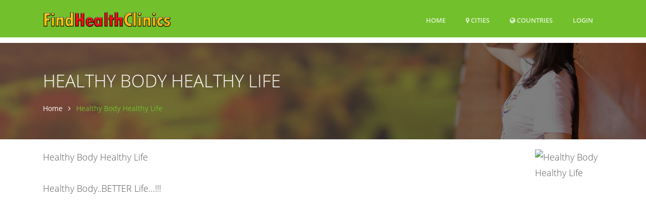

--- FILE ---
content_type: text/html; charset=UTF-8
request_url: https://www.findhealthclinics.com/XX/Unknown/114109653717359/Healthy-Body-Healthy-Life
body_size: 14576
content:
<!DOCTYPE html>
<html lang="en">
  <head>
          
    <meta name="robots" content="max-image-preview:standard">
                  
    <title>Healthy Body Healthy Life (2026)</title>
        <meta name="Description" content="Healthy Body Healthy Life  Healthy Body..BETTER Life…!!!">
        
    <meta charset="utf-8">
    <meta name="viewport" content="width=device-width, initial-scale=1, shrink-to-fit=no">
    <meta http-equiv="x-ua-compatible" content="ie=edge">

    
<meta name="msvalidate.01" content="D49109743A3942DA9C7A030378CF0421" />

<meta name="guestpostlinks-verification" content="guestpostlinks-verification-code-12785">

        <meta property="og:title" content="Healthy Body Healthy Life (2026)">
    <meta property="og:url" content="https://www.findhealthclinics.com/XX/Unknown/114109653717359/Healthy-Body-Healthy-Life">
    <meta property="og:type" content="business.business">
    <meta property="og:description" content="Healthy Body Healthy Life  Healthy Body..BETTER Life…!!!">
    <meta property="og:image" content="https://graph.facebook.com/114109653717359/picture?type=large">
        
    <link rel="shortcut icon" href="/img/findhealthclinics/favicon.ico" type="image/x-icon">

    <!-- Prefetch DNS for external assets -->
        <link rel="dns-prefetch" href="//graph.facebook.com">
    <link rel="preconnect" href="//graph.facebook.com">
    <link rel="dns-prefetch" href="https://www.google-analytics.com">
        
    <link rel="preload" href="/assets/vendor/icon-line/css/simple-line-icons.css" as="style" onload="this.onload=null;this.rel='stylesheet'">
    <noscript><link rel="stylesheet" href="/assets/vendor/icon-line/css/simple-line-icons.css"></noscript>

    <link rel="preload" href="/assets/vendor/icon-hs/style.css" as="style" onload="this.onload=null;this.rel='stylesheet'">
    <noscript><link rel="stylesheet" href="/assets/vendor/icon-hs/style.css"></noscript>

    
    <link rel="preload" href="/assets/vendor/icon-hs/fonts/hs-icons.ttf?xa77py" as="font" type="font/ttf" crossorigin>

    
        
    
    <script data-cfasync="false">
    var userCountryCode='US';
    </script>

    
        
        <script data-cfasync="false">

        var _errsLogged=0;
        function _logErr(err) {
            if (_errsLogged>=5) {
                return;
            }
            _errsLogged++;
            var client = new XMLHttpRequest();
            client.open('POST', '/err');
            client.setRequestHeader('Content-Type', 'text/plain;charset=UTF-8');
            client.send(err);
        }

        function loadScript(jsFile, anon, callback) {
            const script = document.createElement('script');
            script.type = 'text/javascript';
            script.async = true;
            script.onerror = function() {
                console.log("Error loading " + this.src);
                if ((this.src.search("addthis") === -1) && (this.src.search("cse.google") === -1) && !navigator.userAgent.includes("Googlebot") && !navigator.userAgent.includes("bingbot")) {
                    _logErr(['loadScript error ' + jsFile,
                        'Loc: ' + window.location.href,
                        'Country: ' + userCountryCode,
                        'UA: ' + navigator.userAgent,
                        this.src].join('\n'));
                }
            };
            script.src = jsFile;
            if (anon) {
                script.crossOrigin = 'anonymous';
            }
            if (callback) {
                script.onload=callback;
            }

            document.head.appendChild(script);
        }
        </script>
        
                    <script data-cfasync="false">
              window.dataLayer = window.dataLayer || [];
              function gtag(){ dataLayer.push(arguments); }

              gtag('consent','default',{
                ad_storage:'denied',
                analytics_storage:'denied',
                ad_user_data:'denied',
                ad_personalization:'denied'
              },{
                region:[
                  'AT','BE','BG','HR','CY','CZ','DK','EE','FI','FR','DE','GR','HU','IE','IT',
                  'LV','LT','LU','MT','NL','PL','PT','RO','SK','SI','ES','SE','IS','LI','NO',
                  'GB','CH'
                ]
              });

              gtag('consent','default',{
                ad_storage:'granted',
                analytics_storage:'granted',
                ad_user_data:'granted',
                ad_personalization:'granted'
              });
            </script>
                    
                
                
        
  <link rel="stylesheet" type="text/css" href="/css/font-awesome.4.7.0.min.css" />
<link rel="stylesheet" type="text/css" href="/assets/css.css" />
<script data-cfasync="false" src="/js/jquery.3.7.1.min.js"></script>
<script data-cfasync="false" src="/assets/js.js?v=2"></script>


    <script data-cfasync="false">var FbInited = false;</script>
    
                                <script data-cfasync="false" async src="https://www.googletagmanager.com/gtag/js?id=G-8QFHLWD9QY"></script>
            <script data-cfasync="false">
            window.dataLayer = window.dataLayer || [];
function gtag(){dataLayer.push(arguments);}


            </script>
            
                
    
                                            <script data-cfasync="false" type="text/javascript">
                  var clicky_custom = clicky_custom || {};
                  clicky_custom.goal = {
                    name: "AdSense inserted",
                  };
                </script>
                            
    
<script data-cfasync="false" async src="//static.getclicky.com/101076003.js"></script>

    
        <script data-cfasync="false">
    if ((window.location.hostname !== 'www.findhealthclinics.com') && (window.location.hostname.indexOf('localhost') === -1)) {
        window.top.location.href = 'http://www.findhealthclinics.com' + window.location.pathname; 
    }
    </script>
    
  </head>

  <body>
    <main itemscope itemtype="http://schema.org/MedicalOrganization">
        
    <!-- Header -->
    <header id="js-header" class="u-header u-header--sticky-top u-header--toggle-section u-header--change-appearance" data-header-fix-moment="300">
      <div class="u-header__section u-header__section--dark g-bg-primary g-transition-0_3 g-py-10" data-header-fix-moment-exclude="g-py-10" data-header-fix-moment-classes="g-py-0">        
        
        <nav class="navbar navbar-expand-lg">
            <div class="container">
                <!-- Responsive Toggle Button -->
                <button class="navbar-toggler navbar-toggler-right btn g-line-height-1 g-brd-none g-pa-0 g-pos-abs g-top-3 g-right-0" type="button" 
                        aria-label="Toggle navigation" aria-expanded="false" aria-controls="navBar" data-toggle="collapse" data-target="#navBar">
                    <span class="hamburger hamburger--slider">
                        <span class="hamburger-box">
                            <span class="hamburger-inner">
                            </span>
                        </span>
                    </span>
                </button>
                <!-- End Responsive Toggle Button -->

                <!-- Logo -->
                <a href="/" class="navbar-brand">
                    <img src="/img/findhealthclinics/h30/logo.png" height='30' alt="Logo">
                </a>
                <!-- End Logo -->

                <!-- Navigation -->
                <div class="collapse navbar-collapse align-items-center flex-sm-row g-pt-10 g-pt-5--lg" id="navBar">
                    <ul class="navbar-nav text-uppercase g-font-weight-600 ml-auto">
                        
                                                
                        <li class="nav-item g-mx-20--lg ">
                            <a href="/" class="nav-link px-0" data-google-interstitial="false">
                                Home                            </a>
                        </li>
                                                <li class="nav-item g-mx-20--lg ">
                            <a href="/" class="nav-link px-0"><i class='fa fa-map-marker'></i> Cities</a>                        </li>
                                                <li class="nav-item g-mx-20--lg ">
                            <a href="/countries" class="nav-link px-0"><i class='fa fa-globe'></i> Countries<span class='sr-only'>(current)</span></a>                        </li>
                        
                                                    <li class="nav-item g-mx-20--lg">
                                                                    <a href="/login/114109653717359" class="nav-link px-0" data-google-interstitial="false">Login<span class='sr-only'>(current)</span></a>                                                            </li>
                                                
                    </ul>
                </div>
                <!-- End Navigation -->
            </div>
        </nav>
    </div>
 </header>
 <!-- End Header -->



<!--<div class="row" id="contentrow">
    <div class="col-xs-12">-->
        

<div class="g-pt-85">
    <section class="g-bg-size-cover g-bg-pos-center g-bg-cover g-bg-black-opacity-0_5--after g-color-white g-py-50 g-mb-20"
             style="background-image: url(/img/findhealthclinics/1920x800/header.jpg);">
        <div class="container g-bg-cover__inner">
            
            <header class="g-mb-20">
                <h1 class="h1 g-font-weight-300 text-uppercase" itemprop="name">Healthy Body Healthy Life</h1>
            </header>

            <ul class="u-list-inline">
                <li class="list-inline-item g-mr-7">
                    <a href="/" class="u-link-v5 g-color-white g-color-primary--hover">Home</a>                    <i class="fa fa-angle-right g-ml-7"></i>
                </li>
                                <li class="list-inline-item g-color-primary">
                    <span>Healthy Body Healthy Life</span>
                </li>
            </ul>
            
            
        </div>
    </section>
</div>




<div class="container">
    <div class="row">
        <div class="col-sm-12 w-100">
                        
            <p itemprop="description" class="lead mb-0 g-line-height-1_8 float-left w-100">
                
                <!-- Logo image -->
                <img class="rounded g-width-135 float-right g-ml-10"
                              src="https://graph.facebook.com/114109653717359/picture?type=large"
        
                     width="135" height="135"
                     itemprop="image"
                     alt="Healthy Body Healthy Life"
                     onerror="if(!imgErr) { this.src='/img/findhealthclinics/logo.png'; };imgErr=true;" />
                
                
                Healthy Body Healthy Life<br />
<br />
Healthy Body..BETTER Life…!!!                
                            </p>
        </div>
    </div>
            
            <div class="row g-mb-10 g-mt-10">
            <div class="col-sm-12 w-100 text-center">
                                        <center style="height:280px">
    <ins class="adsbygoogle"
         style="display:block; min-height:280px"
         data-ad-channel="9298633265"
         data-ad-slot="7405460024"
         data-ad-format="auto"
         data-full-width-responsive="true"></ins>
</center>

                        </div>
        </div>
    </div>





<div class="container g-pt-20 g-pb-10">
    <div class="row justify-content-between">
        <div class="col-xl-8 col-lg-9 col-md-6 order-2 g-mb-80" style="float:right">

                        
                        
            
            
                        
            
            <div class="g-pl-20--lg">
                
                                
                <div class="masonry-grid row postsgrid">
                    

                                        
                    <div class="masonry-grid-sizer"></div>
                </div>
                            </div>
            
            <div id="location"></div>

            <!-- Map and address -->
            <div class="g-pl-20--lg g-pt-30">
                <section>
                    <div class="u-heading-v1-4 g-bg-main g-brd-primary g-mb-20">
                        <h2 class="h3 u-heading-v1__title">Address</h2>
                    </div>
                    
                                        
                    <p itemprop="address" itemscope itemtype="http://schema.org/PostalAddress">
                        <span itemprop="streetAddress"></span>                         <span itemprop="addressLocality"></span> <br/>
                        <span itemprop="postalCode"></span>
                    </p>

                    
                                        <div class="g-pt-10 text-center">
                                                
            
                    </div>
                     
                    
                                        
                </section>
            </div>
            <!-- End Map and address -->

            <!-- General info -->
                        
            <div id="hours"></div>
            <div id="telephone"></div>
            <div id="website"></div>
            <div id="restaurant_services"></div>
            
            <div class="g-pl-20--lg g-mt-30">
                <div class="masonry-grid2 row">
                    <div class="masonry-grid-sizer"></div>

                        
                    <!-- Hours -->
                                        <!-- End Hours -->

            
                    <!-- Telephone -->
                                        <!-- End Telephone -->
            
                    <!-- WhatsApp -->
                                        <!-- End WhatsApp -->
            
                    <!-- Website -->
                    <div class="g-pl-20--lg masonry-grid-item col-sm-6 g-mb-30">
                        <div class="u-heading-v1-4 g-bg-main g-brd-primary g-mb-20">
                            <h2 class="h3 u-heading-v1__title">Website</h2>
                        </div>
                                                <p style='overflow:hidden'>
                                                            <a href="https://www.facebook.com/114109653717359/" itemprop="url" rel="nofollow" target="_blank">facebook.com</a>
                                                    </p>
                    </div>
                    <!-- End Website -->

                    <!-- Restaurant services -->
                                        <!-- End Restaurant services -->
            
                    <!-- Restaurant specialties -->
                                        <!-- End Restaurant specialties -->
                    
                    <!-- Products -->
                                        <!-- End Restaurant specialties -->
                </div>
            </div>
            
            <!-- Comments -->
            
            
            
            <div id="contact"></div>

            <!-- Alerts -->
            <div id="alerts" class="g-pl-20--lg g-mb-40">
                <div class="u-heading-v1-4 g-bg-main g-brd-primary g-mb-20">
                    <h2 class="h3 u-heading-v1__title">Alerts</h2>
                </div>
                <p>
                    Be the first to know and let us send you an email when Healthy Body Healthy Life posts news and promotions. Your email address will not be used for any other purpose, and you can unsubscribe at any time.                
                    <form class="g-mt-15" onsubmit="event.preventDefault(); subscribe(null,114109653717359);" >
                        <div class="row">
                            <div class="col-md-8 col-lg-12">
                                <div class="form-group g-mb-10">
                                    <input id="alert_email" class="form-control g-brd-primary--focus g-px-20 g-py-12" type="email" placeholder="Your Email">
                                </div>
                            </div>

                            <div class="col-md-4 col-lg-12">
                                <button id="alert_submit" class="btn btn-md u-btn-primary g-font-size-12 text-uppercase rounded g-py-11 g-px-30" type="submit">Subscribe</button>
                            </div>
                        </div>
                    </form>
                </p>
            </div>
                
            <!-- Contact business -->
                        <!-- End Contact business -->

            

            <script>
                var my_video_player;
                var start_playing = false;
                
                window.fbAsyncInit = function() {
                    FB.init({
                        appId            : '1649304618667893',
                        autoLogAppEvents : true,
                        xfbml            : true,
                        version          : 'v14.0'
                    });
                    
                    FbInited = true;

                    FB.Event.subscribe('xfbml.ready', function(msg) {
                        if (msg.type === 'video') {
                            my_video_player = msg.instance;
                            if (start_playing)
                                my_video_player.play();
                            var myEventHandler = my_video_player.subscribe('startedPlaying', function(e) {
                            });
                        }
                        
                                                FB.Event.subscribe('xfbml.ready', function(msg) {
                            $grid.masonry('layout');
                        });
                                                
                    });
                };


              (function(d, s, id){
                 var js, fjs = d.getElementsByTagName(s)[0];
                 if (d.getElementById(id)) {return;}
                 js = d.createElement(s); js.id = id;
                 js.src = "//connect.facebook.net/en_US/sdk.js";
                 fjs.parentNode.insertBefore(js, fjs);
               }(document, 'script', 'facebook-jssdk'));
            </script>

            
            <!-- Videos -->
                        <!-- End Videos -->
            
        </div>
            
        <div class="col-xl-4 col-lg-3 col-md-6 order-1 g-brd-right--lg g-brd-gray-light-v4 g-mb-40">
            <div class="g-pr-20--lg">

                <!-- Shortcuts -->
                <div class="g-mb-10">
                    <h3 class="h5 g-color-black g-font-weight-600 mb-4">Shortcuts</h3>
                    <ul class="list-unstyled g-font-size-13 mb-0">
                        <li><a class="d-block u-link-v5 g-color-gray-dark-v4 rounded g-px-20 g-py-8 g-color-primary--hover" href="#location">
                                <i class="mr-2 fa fa-angle-right"></i> Address</a>
                        </li>
                                                                                                                        <li><a class="d-block u-link-v5 g-color-gray-dark-v4 rounded g-px-20 g-py-8 g-color-primary--hover" href="#alerts">
                                <i class="mr-2 fa fa-angle-right"></i> Alerts</a>
                        </li>
                                                
                                                
    <li><a rel="nofollow" href="/login/114109653717359" class="d-block u-link-v5 g-color-black g-px-20 g-py-8 g-pa-5 g-mb-minus-1 g-bg-primary rounded g-mb-5" data-google-interstitial="false"><i class="mr-2 fa fa-angle-right"></i>Claim ownership or report listing</a>    </li>

                    </ul>
                </div>
                <!-- End Shortcuts -->


                
                    
                                            <div class="g-mb-10">
                            <ul class="list-unstyled g-font-size-13 mb-0">
                                <li class="g-brd-gray-light-v4 g-pa-5 g-mb-minus-1 g-bg-primary rounded g-mb-5 g-mt-10">
                                    <div class="media">
                                        <div class="d-flex g-mt-2 g-mr-15">
                                            <img class="g-width-40 g-height-40 rounded-circle" src="/img/feature.jpg"
                                                 alt="">
                                        </div>
                                        <div class="media-body">
                                            <p class="m-0">
                                                <strong>
                                                                                                            Want your practice to be the top-listed Clinic?
                                                        <button style="margin-top:10px" type="button" id="selectCityBtn" onclick="hide_el('selectCityBtn');show_el('selectCity');">Click here to claim your Sponsored Listing.</button>

                                                        <div style="display:none" id="selectCity">
                                                        
<style>
.ui-autocomplete-loading {
  background: white url("images/ui-anim_basic_16x16.gif") right center no-repeat;
}


.autocomplete {
  /*the container must be positioned relative:*/
  position: relative;
  display: inline-block;
}
.autocomplete input {
  border: 1px solid black;
  background-color: #ffffff;
  padding: 5px;
  font-size: 14px;
  margin: 2px;
  border-radius: 4px;
  -webkit-border-radius: 4px;
  -moz-border-radius: 4px;
  -ms-border-radius: 4px;
  -o-border-radius: 4px;
}
.autocomplete input[type=text] {
  background-color: #ffffff;
  width: 90%;
}
.autocomplete input[type=submit] {
  color: #fff;
}
.autocomplete .autocomplete-items {
  border: 1px solid #d4d4d4;
  border-bottom: none;
  border-top: none;
  z-index: 900;
  top: 90%;
  left: 0;
  right: 0;
  max-height: 300px;
  overflow-y: auto;
}
.autocomplete .autocomplete-items div {
  padding: 10px;
  cursor: pointer;
  background-color: #fff; 
  border-bottom: 1px solid #d4d4d4; 
}
.autocomplete .autocomplete-items div:hover {
  background-color: #e9e9e9; 
}
.autocomplete .autocomplete-active {
  background-color: DodgerBlue !important; 
  color: #ffffff; 
}

#countryInput {
    width: 90%;
}
</style>

<datalist id="countries">
<option data-value='AF'>Afghanistan</option>
<option data-value='AL'>Albania</option>
<option data-value='DZ'>Algérie</option>
<option data-value='AS'>American Samoa</option>
<option data-value='AD'>Andorra</option>
<option data-value='AO'>Angola</option>
<option data-value='AI'>Anguilla</option>
<option data-value='AQ'>Antarctica</option>
<option data-value='AG'>Antigua</option>
<option data-value='AR'>Argentina</option>
<option data-value='AM'>Armenia</option>
<option data-value='AW'>Aruba</option>
<option data-value='AU'>Australia</option>
<option data-value='AT'>Austria</option>
<option data-value='AZ'>Azerbaijan</option>
<option data-value='BS'>Bahamas</option>
<option data-value='BH'>Bahrain</option>
<option data-value='BD'>Bangladesh</option>
<option data-value='BB'>Barbados</option>
<option data-value='BY'>Belarus</option>
<option data-value='BE'>België</option>
<option data-value='BZ'>Belize</option>
<option data-value='BM'>Bermuda</option>
<option data-value='BT'>Bhutan</option>
<option data-value='BO'>Bolivia</option>
<option data-value='BA'>Bosnia and Herzegovina</option>
<option data-value='BW'>Botswana</option>
<option data-value='BV'>Bouvet Island</option>
<option data-value='BR'>Brasil</option>
<option data-value='IO'>British Indian Ocean Territory</option>
<option data-value='VG'>British Virgin Islands</option>
<option data-value='BN'>Brunei</option>
<option data-value='BG'>Bulgaria</option>
<option data-value='BF'>Burkina Faso</option>
<option data-value='BI'>Burundi</option>
<option data-value='BJ'>Bénin</option>
<option data-value='KH'>Cambodia</option>
<option data-value='CM'>Cameroun</option>
<option data-value='CA'>Canada</option>
<option data-value='CV'>Cape Verde</option>
<option data-value='KY'>Cayman Islands</option>
<option data-value='CF'>Central African Republic</option>
<option data-value='TD'>Chad</option>
<option data-value='CL'>Chile</option>
<option data-value='CN'>China</option>
<option data-value='CX'>Christmas Island</option>
<option data-value='CC'>Cocos (Keeling) Islands</option>
<option data-value='CO'>Colombia</option>
<option data-value='KM'>Comoros</option>
<option data-value='CG'>Congo</option>
<option data-value='CK'>Cook Islands</option>
<option data-value='CR'>Costa Rica</option>
<option data-value='HR'>Croatia</option>
<option data-value='CU'>Cuba</option>
<option data-value='CW'>Curaçao</option>
<option data-value='CY'>Cyprus</option>
<option data-value='CI'>Côte d&#039;Ivoire</option>
<option data-value='DK'>Danmark</option>
<option data-value='CD'>Democratic Republic of the Congo</option>
<option data-value='DE'>Deutschland</option>
<option data-value='DJ'>Djibouti</option>
<option data-value='DM'>Dominica</option>
<option data-value='DO'>Dominican Republic</option>
<option data-value='EC'>Ecuador</option>
<option data-value='EG'>Egypt</option>
<option data-value='SV'>El Salvador</option>
<option data-value='ER'>Eritrea</option>
<option data-value='ES'>España</option>
<option data-value='EE'>Estonia</option>
<option data-value='ET'>Ethiopia</option>
<option data-value='FK'>Falkland Islands (Malvinas)</option>
<option data-value='FO'>Faroe Islands</option>
<option data-value='FJ'>Fiji</option>
<option data-value='FR'>France</option>
<option data-value='GF'>French Guiana</option>
<option data-value='PF'>French Polynesia</option>
<option data-value='TF'>French Southern Territories</option>
<option data-value='GA'>Gabon</option>
<option data-value='GE'>Georgia</option>
<option data-value='GH'>Ghana</option>
<option data-value='GI'>Gibraltar</option>
<option data-value='GR'>Greece</option>
<option data-value='GL'>Greenland</option>
<option data-value='GD'>Grenada</option>
<option data-value='GP'>Guadeloupe</option>
<option data-value='GU'>Guam</option>
<option data-value='GT'>Guatemala</option>
<option data-value='GG'>Guernsey</option>
<option data-value='GN'>Guinea</option>
<option data-value='GQ'>Guiné Equatorial</option>
<option data-value='GW'>Guiné-Bissau</option>
<option data-value='GY'>Guyana</option>
<option data-value='HT'>Haiti</option>
<option data-value='HM'>Heard Island and Mcdonald Islands</option>
<option data-value='VA'>Holy See (Vatican City State)</option>
<option data-value='HN'>Honduras</option>
<option data-value='HK'>Hong Kong</option>
<option data-value='IS'>Iceland</option>
<option data-value='IN'>India</option>
<option data-value='ID'>Indonesia</option>
<option data-value='IR'>Iran</option>
<option data-value='IQ'>Iraq</option>
<option data-value='IE'>Ireland</option>
<option data-value='IL'>Israel</option>
<option data-value='IT'>Italia</option>
<option data-value='JM'>Jamaica</option>
<option data-value='JE'>Jersey</option>
<option data-value='JO'>Jordan</option>
<option data-value='KZ'>Kazakhstan</option>
<option data-value='KE'>Kenya</option>
<option data-value='KI'>Kiribati</option>
<option data-value='XK'>Kosovo</option>
<option data-value='KW'>Kuwait</option>
<option data-value='KG'>Kyrgyzstan</option>
<option data-value='LA'>Lao People&#039;s Democratic Republic</option>
<option data-value='LV'>Latvia</option>
<option data-value='LB'>Lebanon</option>
<option data-value='LS'>Lesotho</option>
<option data-value='LR'>Liberia</option>
<option data-value='LY'>Libya</option>
<option data-value='LI'>Liechtenstein</option>
<option data-value='LT'>Lithuania</option>
<option data-value='LU'>Luxembourg</option>
<option data-value='MO'>Macau</option>
<option data-value='MK'>Macedonia</option>
<option data-value='MG'>Madagascar</option>
<option data-value='HU'>Magyarország</option>
<option data-value='MW'>Malawi</option>
<option data-value='MY'>Malaysia</option>
<option data-value='MV'>Maldives</option>
<option data-value='ML'>Mali</option>
<option data-value='MT'>Malta</option>
<option data-value='MH'>Marshall Islands</option>
<option data-value='MQ'>Martinique</option>
<option data-value='MR'>Mauritania</option>
<option data-value='MU'>Mauritius</option>
<option data-value='YT'>Mayotte</option>
<option data-value='MX'>Mexico</option>
<option data-value='FM'>Micronesia, Federated States of</option>
<option data-value='MD'>Moldova</option>
<option data-value='MC'>Monaco</option>
<option data-value='MN'>Mongolia</option>
<option data-value='ME'>Montenegro</option>
<option data-value='MS'>Montserrat</option>
<option data-value='MA'>Morocco</option>
<option data-value='MZ'>Moçambique</option>
<option data-value='MM'>Myanmar</option>
<option data-value='NA'>Namibia</option>
<option data-value='NR'>Nauru</option>
<option data-value='NL'>Nederland</option>
<option data-value='AN'>Nederlandse Antillen</option>
<option data-value='NP'>Nepal</option>
<option data-value='NC'>New Caledonia</option>
<option data-value='NZ'>New Zealand</option>
<option data-value='NI'>Nicaragua</option>
<option data-value='NE'>Niger</option>
<option data-value='NG'>Nigeria</option>
<option data-value='NU'>Niue</option>
<option data-value='NF'>Norfolk Island</option>
<option data-value='NO'>Norge</option>
<option data-value='KP'>North Korea</option>
<option data-value='MP'>Northern Mariana Islands</option>
<option data-value='OM'>Oman</option>
<option data-value='PK'>Pakistan</option>
<option data-value='PW'>Palau</option>
<option data-value='PS'>Palestine</option>
<option data-value='PA'>Panama</option>
<option data-value='PG'>Papua New Guinea</option>
<option data-value='PY'>Paraguay</option>
<option data-value='PE'>Peru</option>
<option data-value='PH'>Philippines</option>
<option data-value='PN'>Pitcairn</option>
<option data-value='PL'>Polska</option>
<option data-value='PT'>Portugal</option>
<option data-value='PR'>Puerto Rico</option>
<option data-value='QA'>Qatar</option>
<option data-value='RE'>Reunion</option>
<option data-value='RO'>Romania</option>
<option data-value='RU'>Russia</option>
<option data-value='RW'>Rwanda</option>
<option data-value='BL'>Saint Barthélemy</option>
<option data-value='SH'>Saint Helena</option>
<option data-value='KN'>Saint Kitts and Nevis</option>
<option data-value='LC'>Saint Lucia</option>
<option data-value='PM'>Saint Pierre and Miquelon</option>
<option data-value='VC'>Saint Vincent and the Grenadines</option>
<option data-value='WS'>Samoa</option>
<option data-value='SM'>San Marino</option>
<option data-value='SA'>Saudi Arabia</option>
<option data-value='CH'>Schweiz</option>
<option data-value='CS'>Serbia</option>
<option data-value='SC'>Seychelles</option>
<option data-value='SL'>Sierra Leone</option>
<option data-value='SG'>Singapore</option>
<option data-value='SK'>Slovakia</option>
<option data-value='SI'>Slovenia</option>
<option data-value='SB'>Solomon Islands</option>
<option data-value='SO'>Somalia</option>
<option data-value='ZA'>South Africa</option>
<option data-value='GS'>South Georgia and the South Sandwich Islands</option>
<option data-value='KR'>South Korea</option>
<option data-value='SS'>South Sudan</option>
<option data-value='LK'>Sri Lanka</option>
<option data-value='SD'>Sudan</option>
<option data-value='FI'>Suomi</option>
<option data-value='SR'>Suriname</option>
<option data-value='SJ'>Svalbard and Jan Mayen</option>
<option data-value='SE'>Sverige</option>
<option data-value='SZ'>Swaziland</option>
<option data-value='SY'>Syria</option>
<option data-value='ST'>São Tomé e Príncipe</option>
<option data-value='SN'>Sénégal</option>
<option data-value='TW'>Taiwan</option>
<option data-value='TJ'>Tajikistan</option>
<option data-value='TZ'>Tanzania</option>
<option data-value='GM'>The Gambia</option>
<option data-value='TL'>Timor-Leste</option>
<option data-value='TG'>Togo</option>
<option data-value='TK'>Tokelau</option>
<option data-value='TO'>Tonga</option>
<option data-value='TT'>Trinidad and Tobago</option>
<option data-value='TN'>Tunisia</option>
<option data-value='TR'>Turkey</option>
<option data-value='TM'>Turkmenistan</option>
<option data-value='TC'>Turks and Caicos Islands</option>
<option data-value='TV'>Tuvalu</option>
<option data-value='VI'>US Virgin Islands</option>
<option data-value='UG'>Uganda</option>
<option data-value='UA'>Ukraine</option>
<option data-value='AE'>United Arab Emirates</option>
<option data-value='GB'>United Kingdom</option>
<option data-value='US'>United States</option>
<option data-value='UM'>United States Minor Outlying Islands</option>
<option data-value='UY'>Uruguay</option>
<option data-value='UZ'>Uzbekistan</option>
<option data-value='VU'>Vanuatu</option>
<option data-value='VE'>Venezuela</option>
<option data-value='VN'>Vietnam</option>
<option data-value='WF'>Wallis and Futuna</option>
<option data-value='EH'>Western Sahara</option>
<option data-value='YE'>Yemen</option>
<option data-value='ZM'>Zambia</option>
<option data-value='ZW'>Zimbabwe</option>
<option data-value='CZ'>Česko</option>
<option data-value='TH'>ประเทศไทย</option>
<option data-value='JP'>日本</option>
</datalist>
        
<div class="row" style="text-align: center">
    <div class="col-sm-12">
    <form class="form" autocomplete="off" action="" method="POST">
        <div class="row">
            <div class="col-sm-11" style="margin-top: 12px; width:90%">
                Country:
            </div>
        </div>
        <div class="row">
            <div class="col-sm-11 form-group">
                <input type="text" list="countries" autocomplete="off" id="countryInput" class="form-control" 
                       value="United States" style="text-align: center"/>
                <input type="hidden" name="countryInput-hidden" id="countryInput-hidden" value="US">
            </div>
        </div>

        <div class="row">
            <div class="col-sm-11" style="margin-top: 8px; width:90%">
                City:
            </div>
        </div>
        <div class="row">
            <div class="col-sm-11 autocomplete" style="margin-bottom: 24px">
                <input class="form-control u-form-control" id="cityInput" type="text" name="cityInput" style="text-align: center" placeholder="" value="">
                <img id="spinner" src="/img/spin.gif" width="24" height="24"  style="display: none; position: absolute; right: 52px; top: 6px" />
            </div>
        </div>

    </form>
    </div>
</div>
    
<script>
document.querySelector('input[list]').addEventListener('input', function(e) {
    var input = e.target,
        list = input.getAttribute('list'),
        options = document.querySelectorAll('#' + list + ' option'),
        hiddenInput = document.getElementById(input.getAttribute('id') + '-hidden'),
        inputValue = input.value;

    hiddenInput.value = inputValue;

    for(var i = 0; i < options.length; i++) {
        var option = options[i];

        if(option.innerText === inputValue) {
            hiddenInput.value = option.getAttribute('data-value');
            break;
        }
    }
});

    var curLat=0, curLon=0; curSelections={};


    function selectionDone(name) {
        window.top.location.href = window.location.origin + '/' + document.getElementById('countryInput-hidden').value + '/' + name + '/' + curSelections['cityInput'] + '/feature/start?exp=1769307803&id=114109653717359';
    }
    
    function autocompleteCityAjax(inp) {
        

        
        inp.addEventListener("input", function(e) {


            var country = document.getElementById("countryInput-hidden").value;
            console.log("using " + country );
            
            $("#spinner").show();
            $.ajax({
                url: "/citysearch",
                data: { iso: country, q: inp.value }
            })
            .done(function(data) {
                //console.log(data);
                populateDropdown(inp, data, []);
            })
            .always(function() {
                $("#spinner").hide();
            });
        });
        
        addKeydown(inp);
    }

    function autocompleteArray(inp, arr) {
        
        inp.addEventListener("input", function(e) {
            populateDropdown(inp, arr, []);
        });
        
        inp.addEventListener("focus", function(e) {
            populateDropdown(inp, arr, []);
        });
        
        addKeydown(inp);
    }
    
    
    
    function populateDropdown(inp, arr, zerolist) {

        var a, b, i, val = inp.value;
        
        closeAllLists(inp);
        if (!val) { arr = zerolist;}
        if (arr.length === 0) { return; };

        
        a = document.createElement("DIV");
        a.setAttribute("id", inp.id + "autocomplete-list");
        a.setAttribute("class", "autocomplete-items");
        
        inp.parentNode.appendChild(a);
        
        
        for (i = 0; i < arr.length; i++) {
            
            m = arr[i].name.toUpperCase().indexOf(val.toUpperCase());
            if (m !== -1) {
                
                b = document.createElement("DIV");
                
                b.innerHTML = arr[i].name.substr(0, m) + "<strong>" + arr[i].name.substr(m, val.length) + "</strong>";
                b.innerHTML += arr[i].name.substr(m + val.length);
                
                b.innerHTML += '<input type="hidden" value="' + arr[i].name + '">';
                b.innerHTML += '<input type="hidden" value="' + arr[i].id + '">';
                
                b.addEventListener("click", function(e) {
                    
                    inp.value = this.getElementsByTagName("input")[0].value;
                    curSelections[inp.name] = this.getElementsByTagName("input")[1].value;
                    selectionDone(inp.value);
                    
                    closeAllLists(inp);
                });
                a.appendChild(b);
            }
        }
    }
    var currentFocus=-1;
    
    function addKeydown(inp) {
        
        
        inp.addEventListener("keydown", function(e) {
            var x = document.getElementById(this.id + "autocomplete-list");
            if (x) x = x.getElementsByTagName("div");
            if (e.keyCode == 40) {
                
                currentFocus++;
                
                addActive(x);
            } else if (e.keyCode == 38) { //up
                
                currentFocus--;
                
                addActive(x);
            } else if (e.keyCode == 13) {
                
                e.preventDefault();
                if (currentFocus > -1) {
                    
                    if (x) x[currentFocus].click();
                }
            }
        });
    }
    
    
    function addActive(x) {
        
        if (!x) return false;
        
        removeActive(x);
        if (currentFocus >= x.length) currentFocus = 0;
        if (currentFocus < 0) currentFocus = (x.length - 1);
        
        x[currentFocus].classList.add("autocomplete-active");
    }
    
    function removeActive(x) {
        
        for (var i = 0; i < x.length; i++) {
            x[i].classList.remove("autocomplete-active");
        }
    }
    
    function closeAllLists(elmnt, inp) {
        
        var x = document.getElementsByClassName("autocomplete-items");
        for (var i = 0; i < x.length; i++) {
            if (elmnt != x[i] && elmnt != inp) {
                x[i].parentNode.removeChild(x[i]);
            }
        }
    }

autocompleteCityAjax(document.getElementById("cityInput"));

</script>

                                                                    </div>

                                                        <script>
                                                            function hide_el(el) {
                                                                document .getElementById(el).style.display = 'none';
                                                            }
                                                            function show_el(el) {
                                                                document.getElementById(el).style.display = 'block';
                                                            }
                                                        </script>

                                                                                                    </strong>
                                            </p>
                                        </div>
                                    </div>
                                </li>
                            </ul>
                        </div>
                                    
                                
                
                                        <div class="g-pr-20--lg g-mt-30">
        <div class="g-mb-30">
            <h3 class="h5 g-color-black g-font-weight-600 mb-4">Share</h3>
            <div>
  <a href="https://www.facebook.com/sharer/sharer.php?u=#" onclick="shareOnFacebook(); return false;">
    <img src="/img/facebook.png" height="50" width="50" alt="Share on Facebook">
  </a>
  <a href="https://twitter.com/intent/tweet?url=#" onclick="shareOnTwitter(); return false;">
    <img src="/img/twitter.png" height="50" width="50" alt="Share on Twitter">
  </a>
  <a href="https://www.linkedin.com/shareArticle?url=#" onclick="shareOnLinkedIn(); return false;">
    <img src="/img/linkedin.png" height="50" width="50" alt="Share on LinkedIn">
  </a>
    <br/>
  <a href="https://pinterest.com/pin/create/button/?url=#" onclick="shareOnPinterest(); return false;">
    <img src="/img/pinterest.png" height="50" width="50" alt="Share on Pinterest" style="margin-top:10px">
  </a>
    <a href="https://www.reddit.com/submit?url=#" onclick="shareOnReddit(); return false;">
      <img src="/img/reddit.png" height="50" width="50" alt="Share on Reddit" style="margin-top:10px">
    </a>
<a href="mailto:?subject=Check%20out%20this%20page&body=#">
    <img src="/img/email.png" height="50" width="50" alt="Share via Email" style="margin-top:10px">
  </a>
    <br/>
  <a href="whatsapp://send?text=#" data-action="share/whatsapp/share">
    <img src="/img/whatsapp.png" height="50" width="50" alt="Share on WhatsApp" style="margin-top:10px">
  </a>
  <a href="#" onclick="shareOnInstagram(); return false;">
    <img src="/img/instagram.png" height="50" width="50" alt="Share on Instagram" style="margin-top:10px">
  </a>
<a href="#" onclick="shareOnTelegram(); return false;">
    <img src="/img/telegram.png" height="50" width="50" alt="Share on Telegram" style="margin-top:10px">
  </a>
</div>
<script>
  function getCurrentPageUrl() {
    return encodeURIComponent(window.location.href);
  }
  
  function shareOnFacebook() {
    var url = getCurrentPageUrl();
    window.open('https://www.facebook.com/sharer/sharer.php?u=' + url, '_blank');
  }
  
  function shareOnTwitter() {
    var url = getCurrentPageUrl();
    window.open('https://twitter.com/intent/tweet?url=' + url, '_blank');
  }
  
  function shareOnLinkedIn() {
    var url = getCurrentPageUrl();
    window.open('https://www.linkedin.com/shareArticle?url=' + url, '_blank');
  }
  
  function shareOnPinterest() {
    var url = getCurrentPageUrl();
    window.open('https://pinterest.com/pin/create/button/?url=' + url, '_blank');
  }
  function shareOnReddit() {
    var url = getCurrentPageUrl();
    window.open('https://www.reddit.com/submit?url=' + url, '_blank');
  }
  function shareViaEmail() {
    var url = getCurrentPageUrl();
    var subject = encodeURIComponent('Check out this page');
    var body = encodeURIComponent(url);
    window.location.href = 'mailto:?subject=' + subject + '&body=' + body;
  }
  
  function shareOnWhatsApp() {
    var url = getCurrentPageUrl();
    window.location.href = 'whatsapp://send?text=' + encodeURIComponent(url);
  }  
   function shareOnInstagram() {
    var url = getCurrentPageUrl();
    var caption = encodeURIComponent("Check out this page: " + url);
    window.location.href = 'instagram://library?AssetPath=' + url + '&InstagramCaption=' + caption;
  }
  function shareOnTelegram() {
    var url = getCurrentPageUrl();
    window.open('https://t.me/share/url?url=' + encodeURIComponent(url));
  }  
</script>

        </div>
    </div>





<div class="g-mb-50">
    
        <ul class="list-unstyled">
            </ul>
</div>


<div class="g-mb-50 text-center">
                                       </div>




 





                                
            </div>
        </div>
    </div>

    
        
</div>

                                        
    







<script data-cfasync="false">
    function recaptchaCallback() {
        document.getElementById("contact_submit").disabled = false;
    };



    window.setTimeout(function() {
        $.ajax({
            url: "/pv/114109653717359"
        });
    }, 4000);
</script>
                





<script>
    var imgErr=false;
</script>



       
<!--    </div>
</div>-->



  <!-- Footer -->
  <footer class="g-bg-black-opacity-0_9 g-color-white-opacity-0_6 g-py-60">
    <div class="container">
      <div class="row">
        <!-- Footer Content -->
        <div class="col-lg-4 g-mb-50 g-mb-0--lg">
          <h6 class="h6 g-color-white text-uppercase g-font-weight-700 g-mb-20">About FindHealthClinics</h6>
          <div class="g-mb-25">
              <p>
                  One of the largest resources on the Internet for finding clinics and related businesses, worldwide.              </p>
          </div>

        </div>
        <!-- End Footer Content -->

        <!-- Footer Content -->
        <div class="col-lg-4 g-mb-30 g-mb-0--lg">
          <h6 class="h6 g-color-white text-uppercase g-font-weight-700 g-mb-20">Useful Links</h6>
          <div class="row">
            <div class="col-sm-6">
              <ul class="list-unstyled g-mb-30 g-mb-0--md">
                <li class="d-flex g-mb-12">
                  <i class="fa fa-circle g-color-primary g-font-size-5 g-mt-10 g-mr-8"></i>
                  <a class="g-color-white-opacity-0_6 g-color-primary--hover" href="/about/114109653717359" data-google-interstitial="false">
                      About FindHealthClinics</a>
                </li>
                <li class="d-flex g-mb-12">
                  <i class="fa fa-circle g-color-primary g-font-size-5 g-mt-10 g-mr-8"></i>
                  <a class="g-color-white-opacity-0_6 g-color-primary--hover" href="/terms" data-google-interstitial="false">
                      Terms</a>
                </li>
                <li class="d-flex g-mb-12">
                  <i class="fa fa-circle g-color-primary g-font-size-5 g-mt-10 g-mr-8"></i>
                  <a class="g-color-white-opacity-0_6 g-color-primary--hover" href="/privacy" data-google-interstitial="false">
                    Privacy Policy</a>
                </li>
                <li class="d-flex">
                  <i class="fa fa-circle g-color-primary g-font-size-5 g-mt-10 g-mr-8"></i>
                  <a class="g-color-white-opacity-0_6 g-color-primary--hover" href="/faq" data-google-interstitial="false">
                      FAQ</a>
                </li>
              </ul>
            </div>

            <div class="col-sm-6">
              <ul class="list-unstyled mb-0">
                                <li class="d-flex g-mb-12">
                  <i class="fa fa-circle g-color-primary g-font-size-5 g-mt-10 g-mr-8"></i>
                  <a class="g-color-white-opacity-0_6 g-color-primary--hover" href="/advertise" data-google-interstitial="false">
                      Advertise</a>
                </li>
                                <li class="d-flex g-mb-12">
                  <i class="fa fa-circle g-color-primary g-font-size-5 g-mt-10 g-mr-8"></i>
                  <a class="g-color-white-opacity-0_6 g-color-primary--hover" href="/login/start" data-google-interstitial="false">
                      Add listing</a>
                </li>
                                    <li class="d-flex">
                        <i class="fa fa-circle g-color-primary g-font-size-5 g-mt-10 g-mr-8"></i>
                                                    <a class="g-color-white-opacity-0_6 g-color-primary--hover" href="/login/114109653717359" data-google-interstitial="false">
                                Login</a>
                                            </li>
                              </ul>
            </div>
          </div>
        </div>
        <!-- End Footer Content -->

        <!-- Footer Content -->
        <div class="col-lg-4">
          <h6 class="h6 g-color-white text-uppercase g-font-weight-700 g-mb-20">Subscribe</h6>
          
          <p> We will notify you when anything happens in Columbus. </p>

          <form class="g-mt-25" onsubmit="event.preventDefault(); subscribe(null,null);" >
            <div class="row">
              <div class="col-md-8 col-lg-12">
                
                <div class="form-group g-mb-20">
                    <input id="email" class="form-control g-color-white g-bg-transparent g-bg-transparent--focus g-brd-white-opacity-0_1 g-brd-primary--focus g-px-20 g-py-12" type="email" placeholder="Your Email">
                </div>
              </div>

              <div class="col-md-4 col-lg-12">
                <button id="submit" class="btn btn-md u-btn-primary g-font-size-12 text-uppercase rounded g-py-11 g-px-30" type="submit">Subscribe</button>
              </div>
            </div>
          </form>
        </div>
        <!-- End Footer Content -->
      </div>
    </div>
  </footer>
  <!-- End Footer -->

<script>
    function subscribe(city, page) {
        var email;
        if (page === null) {
            email = $("#email").val();
            $("#email").prop('disabled', true);
            $("#submit").hide(300);
        } else {
            email = $("#alert_email").val();
            $("#alert_email").prop('disabled', true);
            $("#alert_submit").hide(300);
        }
        
        $.ajax({
            method: "POST",
            contentType : 'application/json',
            url: "/subscribe",
            data: JSON.stringify({email: email, city: city, page: page})
        }).done(function(response) {
            console.log(response);
        })            
        .fail(function( jqXHR, textStatus) {
            console.log(textStatus);
        });
        
        return false;
    }
</script>


<!--<script async type="text/javascript" src="https://www.google.com/coop/cse/brand?form=cse-search-box&amp;lang=en"></script>-->
    </main>
    
    <noscript><p><img alt="Clicky" width="1" height="1" src="//in.getclicky.com/101076003ns.gif"></p></noscript>

    <script data-cfasync="false">

/*! loadCSS. [c]2017 Filament Group, Inc. MIT License */
(function(w){
	"use strict";
	/* exported loadCSS */
	var loadCSS = function( href, before, media ){
		// Arguments explained:
		// `href` [REQUIRED] is the URL for your CSS file.
		// `before` [OPTIONAL] is the element the script should use as a reference for injecting our stylesheet <link> before
		// By default, loadCSS attempts to inject the link after the last stylesheet or script in the DOM. However, you might desire a more specific location in your document.
		// `media` [OPTIONAL] is the media type or query of the stylesheet. By default it will be 'all'
		var doc = w.document;
		var ss = doc.createElement( "link" );
		var ref;
		if( before ){
			ref = before;
		}
		else {
			var refs = ( doc.body || doc.getElementsByTagName( "head" )[ 0 ] ).childNodes;
			ref = refs[ refs.length - 1];
		}

		var sheets = doc.styleSheets;
		ss.rel = "stylesheet";
		ss.href = href;
		// temporarily set media to something inapplicable to ensure it'll fetch without blocking render
		ss.media = "only x";

		// wait until body is defined before injecting link. This ensures a non-blocking load in IE11.
		function ready( cb ){
			if( doc.body ){
				return cb();
			}
			setTimeout(function(){
				ready( cb );
			});
		}
		// Inject link
			// Note: the ternary preserves the existing behavior of "before" argument, but we could choose to change the argument to "after" in a later release and standardize on ref.nextSibling for all refs
			// Note: `insertBefore` is used instead of `appendChild`, for safety re: http://www.paulirish.com/2011/surefire-dom-element-insertion/
		ready( function(){
			ref.parentNode.insertBefore( ss, ( before ? ref : ref.nextSibling ) );
		});
		// A method (exposed on return object for external use) that mimics onload by polling document.styleSheets until it includes the new sheet.
		var onloadcssdefined = function( cb ){
			var resolvedHref = ss.href;
			var i = sheets.length;
			while( i-- ){
				if( sheets[ i ].href === resolvedHref ){
					return cb();
				}
			}
			setTimeout(function() {
				onloadcssdefined( cb );
			});
		};

		function loadCB(){
			if( ss.addEventListener ){
				ss.removeEventListener( "load", loadCB );
			}
			ss.media = media || "all";
		}

		// once loaded, set link's media back to `all` so that the stylesheet applies once it loads
		if( ss.addEventListener ){
			ss.addEventListener( "load", loadCB);
		}
		ss.onloadcssdefined = onloadcssdefined;
		onloadcssdefined( loadCB );
		return ss;
	};
	// commonjs
	if( typeof exports !== "undefined" ){
		exports.loadCSS = loadCSS;
	}
	else {
		w.loadCSS = loadCSS;
	}
}( typeof global !== "undefined" ? global : this ));
  </script>

    
            
<script data-cfasync="false">

var $grid, $grid2;
$(function () {

    $grid = $('.masonry-grid').masonry({
        columnWidth: '.masonry-grid-sizer',
        itemSelector: '.masonry-grid-item',
    });

    $grid2 = $('.masonry-grid2').masonry({
        columnWidth: '.masonry-grid-sizer',
        itemSelector: '.masonry-grid-item',
    });

    var timeoutTime = 2000;
    function layoutTimeout() {
        $grid.masonry('layout');
        timeoutTime = timeoutTime * 1.5;
        setTimeout(layoutTimeout, timeoutTime);
    };
    layoutTimeout();

    $('.masonry-grid').imagesLoaded().then(function () {
        $grid.masonry('layout');
    }).progress( function() {
        $grid.masonry('layout');
    });

});
$(window).on('load', function () {
    if ($grid !== undefined) {
        $grid.masonry('layout');
    }
});
</script>
    
    <script data-cfasync="false">
    var documentReady=false, carouselInit=false;
    </script>
    <script src="https://cdnjs.cloudflare.com/polyfill/v2/polyfill.min.js?features=IntersectionObserver"></script>
<script data-cfasync="false">

document.addEventListener("DOMContentLoaded", function() {

    var lazyImages = [].slice.call(document.querySelectorAll("img[data-src]"));
    var lazyVideos = [].slice.call(document.querySelectorAll("div.fb-video-lazy"));
    var captchaDivs = [].slice.call(document.querySelectorAll("div.g-recaptcha"));

    if ("IntersectionObserver" in window) {

      

        let lazyImageObserver = new IntersectionObserver(function(entries, observer) {
            entries.forEach(function(entry) {
                if (entry.isIntersecting) {

                    let lazyImage = entry.target;
                    if (typeof lazyImage.dataset.src !== 'undefined') {
                        lazyImage.src = lazyImage.dataset.src;
                    }
                    lazyImageObserver.unobserve(lazyImage);

                                            if ($grid !== undefined) {
                            $grid.masonry('layout');
                        }
                    
                    if (typeof addthis !== 'undefined') {
                        if (typeof addthis.layers.refresh !== 'undefined' && $.isFunction(addthis.layers.refresh)) {
                            addthis.layers.refresh();
                        } 
                    } 

                    if (documentReady && !carouselInit) {
                        // initialization of carousel
                        carouselInit = true;
                        $.HSCore.components.HSCarousel.init('.js-carousel');
                    }
                }
        });
    }, {
          rootMargin: "0px 0px 600px 0px"
    });

    lazyImages.forEach(function(lazyImage) {
        lazyImageObserver.observe(lazyImage);
    });

    

    let lazyVideoObserver = new IntersectionObserver(function(entries, observer) {
        entries.forEach(function(entry) {
            if (entry.isIntersecting) {

                var timerId;
                var renderVid = function() {
                    if (FbInited) {
                        clearInterval(timerId);
                        let lazyVideo = entry.target;
                        observer.unobserve(lazyVideo);
                        lazyVideo.classList.add('fb-video');
                        lazyVideo.classList.remove('fb-video-lazy');
                        FB.XFBML.parse(lazyVideo.parentNode);

                                                    if ($grid !== undefined) {
                                $grid.masonry('layout');
                            }
                                            }
                };

                if (!FbInited) {
                    timerId = setInterval(renderVid, 500);
                } else {
                    renderVid();
                }
            }
        });
    }, {
        rootMargin: "0px 0px 600px 0px"
    });

    lazyVideos.forEach(function(lazyVideo) {
        lazyVideoObserver.observe(lazyVideo);
    });

    

    let captchaObserver = new IntersectionObserver(function(entries, observer) {
        entries.forEach(function(entry) {
            if (entry.isIntersecting) {

                var rc = document.createElement('script');
                rc.setAttribute('src','https://www.google.com/recaptcha/api.js');
                document.head.appendChild(rc);
            }
        });
    }, {
        rootMargin: "0px 0px 256px 0px"
    });

    captchaDivs.forEach(function(captchaDiv) {
        captchaObserver.observe(captchaDiv);
    });

    } else {
          }
  });        
</script>
    
        
    
    <script data-cfasync="false">
      
    $(function () {
        
        documentReady = true;

        // initialization of go to
        $.HSCore.components.HSGoTo.init('.js-go-to');

        // initialization of header
        $.HSCore.components.HSHeader.init($('#js-header'));
        $.HSCore.helpers.HSHamburgers.init('.hamburger');

        // initialization of rating
        $.HSCore.components.HSRating.init($('.js-rating'), {
          spacing: 4
        });

        
        
        
              
    });
    </script>

                
        
        
    
    <br/>
    <br/>
    <br/>


            
                                                                            <script data-cfasync="false">
                        var google_ad_client = atob("Y2EtcHViLTEzMjA0NDA0ODk3ODk4MzdGaW5kSGVhbHRoQ2xpbmljcw==").substring(0,23);
                        var opts = {google_ad_client: google_ad_client  };
                        adsbygoogle = window.adsbygoogle || [];
                        adsbygoogle.push(opts);
                        [].forEach.call(document.querySelectorAll('.adsbygoogle'), function(elem){
                            elem.setAttribute("data-ad-client", google_ad_client);
                            adsbygoogle.push({});
                        });
                        loadScript("//pagead2.googlesyndication.com/pagead/js/adsbygoogle.js", true);
                    </script>
                                                    
        <script data-cfasync="false">
        document.addEventListener('DOMContentLoaded', () => {

                    
            setTimeout(function (){
                loadScript("https://cdnjs.cloudflare.com/polyfill/v2/polyfill.min.js?features=IntersectionObserver");

                                    
                                        
                    
                                            loadScript("https://s.skimresources.com/js/117608X1581659.skimlinks.js");
                    
                                                }, 3500);
        });

        function loadCss(cssFile) {
            var head  = document.getElementsByTagName('head')[0];
            var link  = document.createElement('link');
            link.rel  = 'stylesheet';
            link.type = 'text/css';
            link.href = cssFile;
            link.media = 'all';
            head.appendChild(link);
        }    
        </script>
    

    
  
  </body>
</html>


--- FILE ---
content_type: text/html; charset=utf-8
request_url: https://www.google.com/recaptcha/api2/aframe
body_size: 266
content:
<!DOCTYPE HTML><html><head><meta http-equiv="content-type" content="text/html; charset=UTF-8"></head><body><script nonce="f4MNM43l7b82CgnaGPqp7g">/** Anti-fraud and anti-abuse applications only. See google.com/recaptcha */ try{var clients={'sodar':'https://pagead2.googlesyndication.com/pagead/sodar?'};window.addEventListener("message",function(a){try{if(a.source===window.parent){var b=JSON.parse(a.data);var c=clients[b['id']];if(c){var d=document.createElement('img');d.src=c+b['params']+'&rc='+(localStorage.getItem("rc::a")?sessionStorage.getItem("rc::b"):"");window.document.body.appendChild(d);sessionStorage.setItem("rc::e",parseInt(sessionStorage.getItem("rc::e")||0)+1);localStorage.setItem("rc::h",'1769304206254');}}}catch(b){}});window.parent.postMessage("_grecaptcha_ready", "*");}catch(b){}</script></body></html>